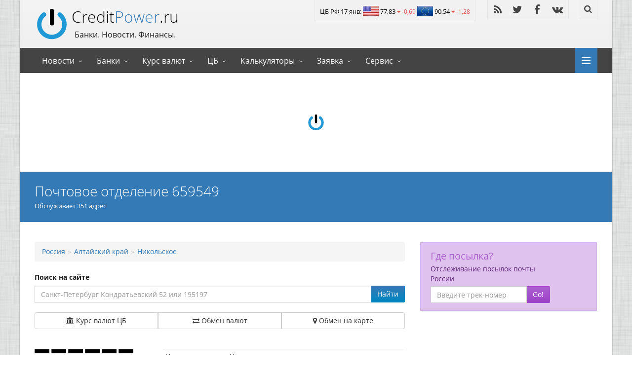

--- FILE ---
content_type: text/html; charset=utf-8
request_url: https://creditpower.ru/post/659549/
body_size: 15145
content:
<!DOCTYPE html><html id="ctl00_htmltag" lang="ru"><head><meta http-equiv="Content-Type" content="text/html; charset=utf-8" /><meta http-equiv="X-UA-Compatible" content="IE=edge" /><meta name="viewport" content="width=device-width, initial-scale=1" /><title>Отделение почты 659549, Победы ул, 24, Никольское</title><meta name="description" content="Почтовое отделение 659549, Алтайский край, Победы ул, 24, Никольское, телефон 8 (38598) 2-34-22, время работы, адрес, отзывы" /><meta name="author" content="CreditPower.ru" /><meta name="google-site-verification" content="q6Dv1wM3s1WnqEo-R4qclSymO2mCbk9JhXZsI_Oo25Q" /> <script type="application/ld+json">{ "@context" : "http://schema.org", "@type" : "Organization", "name" : "CreditPower.ru", "url" : "https://creditpower.ru",  "potentialAction": { "@type": "SearchAction", "target": "https://creditpower.ru/gsearch/?q={search_term_string}", "query-input": "required name=search_term_string" }, "sameAs" : [ "http://vk.com/creditpowerru", "https://www.facebook.com/creditpowerru/", "https://twitter.com/CreditPower_ru" ]}</script> <link rel="apple-touch-icon" sizes="57x57" href="/img/ico/cpw/apple-touch-icon-57x57.png" /><link rel="apple-touch-icon" sizes="60x60" href="/img/ico/cpw/apple-touch-icon-60x60.png" /><link rel="apple-touch-icon" sizes="72x72" href="/img/ico/cpw/apple-touch-icon-72x72.png" /><link rel="apple-touch-icon" sizes="76x76" href="/img/ico/cpw/apple-touch-icon-76x76.png" /><link rel="apple-touch-icon" sizes="114x114" href="/img/ico/cpw/apple-touch-icon-114x114.png" /><link rel="apple-touch-icon" sizes="120x120" href="/img/ico/cpw/apple-touch-icon-120x120.png" /><link rel="apple-touch-icon" sizes="144x144" href="/img/ico/cpw/apple-touch-icon-144x144.png" /><link rel="apple-touch-icon" sizes="152x152" href="/img/ico/cpw/apple-touch-icon-152x152.png" /><link rel="apple-touch-icon" sizes="167x167" href="/img/ico/cpw/apple-touch-icon-167x167.png" /><link rel="apple-touch-icon" sizes="180x180" href="/img/ico/cpw/apple-touch-icon-180x180.png" /><link rel="shortcut icon" href="/img/ico/cpw/faviconBS.png" type="image/png" sizes="16x16" /><link rel="icon" type="image/png" href="/img/ico/cpw/favicon-32x32.png" sizes="32x32" /><link rel="icon" type="image/png" href="/img/ico/cpw/favicon-194x194.png" sizes="194x194" /><link rel="icon" type="image/png" href="/img/ico/cpw/favicon-96x96.png" sizes="96x96" /><link rel="icon" type="image/png" href="/img/ico/cpw/android-chrome-192x192.png" sizes="192x192" /><link rel="icon" type="image/png" href="/img/ico/cpw/favicon-16x16.png" sizes="16x16" /><link rel="manifest" href="/img/ico/cpw/manifest.json" /><meta name="theme-color" content="#f4f4f4" /><meta name="yandex-verification" content="6473887716ca4f27" /><meta name="wmail-verification" content="d2bf188d856ea520d60e76a7c99769f4" /><meta name="msvalidate.01" content="376704BC4B9FED368CA111550DC1511A" /><link rel="alternate" type="application/rss+xml" title="Новости Банков | CreditPower.ru" href="/rss/" /><link rel="stylesheet" href="/css/allcritical.min.css?rnd=01111104" /><link rel="preload" href="/css/all0.min.css?rnd=01111104" as="style" /><link rel="preload" href="/js/all1.js?rnd=01111104" as="script" />          <!-- Yandex.RTB --> <script>window.yaContextCb = window.yaContextCb || []</script><script src="https://yandex.ru/ads/system/context.js" async></script> <script async src="https://www.googletagmanager.com/gtag/js?id=UA-39403061-1"></script><script> window.dataLayer = window.dataLayer || []; function gtag() { dataLayer.push(arguments); } gtag('js', new Date()); gtag('config', 'UA-39403061-1'); /*gtag('config', 'AW-989438724');*/</script><script>new Image().src = "//counter.yadro.ru/hit?r" + escape(document.referrer) + ((typeof (screen) == "undefined") ? "" : ";s" + screen.width + "*" + screen.height + "*" + (screen.colorDepth ? screen.colorDepth : screen.pixelDepth)) + ";u" + escape(document.URL) + ";" + Math.random();</script> <meta name="twitter:card" content="summary_large_image" /><meta name="twitter:site" content="@CreditPower_ru" /><meta property="og:title" content="Отделение почты 659549, Победы ул, 24, Никольское" /><meta property="og:description" content="Почтовое отделение 659549, Алтайский край, Победы ул, 24, Никольское, телефон 8 (38598) 2-34-22, время работы, адрес, отзывы" /><meta property="og:url" content="https://creditpower.ru/post/659549/" /><meta property="og:image" content="https://creditpower.ru/img/flagi/backgraundogimg_16.jpg" /><meta property="og:type" content="website" /><meta name="keywords" content="почтовое отделение Алтайский край, 659549, Победы ул, 24, Никольское, телефон 659549, адрес 659549, отзывы 659549, режим работы 659549" /></head><body><div id="sb-site"><div class="boxed"><header id="header-full-top" class="hidden-xs header-full"> <div class="container"> <div id="ctl00_divlogo" title="CreditPower.ru - Банки. Новости. Курсы валют" class="header-full-title"> <h2 class="animated fadeInRight"><a href="/" class="active">Credit<span>Power</span>.ru</a></h2> <p class="animated fadeInRight">Банки. Новости. Финансы.</p> </div><nav class="top-nav"><div class="dropdown animated fadeInDown animation-delay-9 kursvalutmain"> <a href="#" title='Все валюты подробнее' class="dropdown-toggle topnavblock" data-toggle="dropdown">ЦБ РФ 17 янв: <div class="flusd"></div> 77,83 <i class='fa fa-caret-down em-danger'></i><small class='em-danger'> -0,69</small><br class='visible-xs' /> <div class="fleur"></div> 90,54 <i class='fa fa-caret-down em-danger'></i><small class='em-danger'> -1,28</small></a> <div class="dropdown-menu dropdown-menu-right dropdown-login-box animated fadeInUp"> <div class='row kursvalutmain'><div class='col-xs-12'><div class="flusd"></div> <a title='Курс доллара на сегодня' href='/currency/usd/'>Курс доллара</a>: 77,8332 <span class='alignright no-margin'><i class='fa fa-caret-down em-danger'></i><small class='em-danger'> -0,6948</small></span></div><div class='col-xs-12'><div class="fleur"></div> <a title='Курс евро на сегодня' href='/currency/eur/'>Курс евро</a>: 90,5366 <span class='alignright no-margin'><i class='fa fa-caret-down em-danger'></i><small class='em-danger'> -1,2757</small></span></div><div class='col-xs-12'><div class="fltry"></div> <a title='Турецкая лира на сегодня' href='/currency/try/'>Турецкая лира</a>: 1,8036 <span class='alignright no-margin'><i class='fa fa-caret-down em-danger'></i><small class='em-danger'> -0,0171</small></span></div><div class='col-xs-12'><div class="flcny"></div> <a title='Курс юаня на сегодня' href='/currency/cny/'>Курс юаня</a>: 11,151 <span class='alignright no-margin'><i class='fa fa-caret-down em-danger'></i><small class='em-danger'> -0,0892</small></span></div><div class='col-xs-12'><div class="fluah"></div> <a title='Курс гривны на сегодня' href='/currency/uah/'>Курс гривны</a>: 17,9369 <span class='alignright no-margin'><i class='fa fa-caret-down em-danger'></i><small class='em-danger'> -0,2731</small></span></div></div><a href="/currency/" class="alignright mb0">Курс валют на сегодня</a> </div> </div> <ul class="top-nav-social hidden-sm"> <li><a href="http://feeds.feedburner.com/creditpower" rel="nofollow" aria-label="RSS" class="animated fadeIn animation-delay-3 rss"><i class="fa fa-rss"></i></a></li> <li><a href="https://twitter.com/CreditPower_ru" rel="nofollow" aria-label="Twitter" class="animated fadeIn animation-delay-5 twitter"><i class="fa fa-twitter"></i></a></li> <li><a href="https://www.facebook.com/creditpowerru/" rel="nofollow" aria-label="Facebook" class="animated fadeIn animation-delay-7 facebook"><i class="fa fa-facebook"></i></a></li>  <li><a href="http://vk.com/creditpowerru" rel="nofollow" aria-label="Vk" class="animated fadeIn animation-delay-11 facebook"><i class="fa fa-vk"></i></a></li></ul><div class="dropdown animated fadeInDown animation-delay-13 hidden-sm"> <a href="#" id="search" class="dropdown-toggle" aria-label="Найти" data-toggle="dropdown"><i class="fa fa-search"></i></a> <div class="dropdown-menu dropdown-menu-right dropdown-search-box animated fadeInUp"> <form method="get" action="/yasearch/"> <div class="input-group"><input type="text" class="form-control" name="text" placeholder="Найти..."><input type="hidden" name="searchid" value="2306560" />  <span class="input-group-btn"> <button class="btn btn-ar btn-primary" title="go!" type="submit">Go!</button> </span> </div> </form> </div> </div> </nav></div> </header><nav class="navbar navbar-static-top navbar-default navbar-header-full navbar-dark" id="header"> <div class="container"> <div class="navbar-header"> <button type="button" class="navbar-toggle" data-toggle="collapse" data-target="#bs-example-navbar-collapse-1"> <span class="sr-only">Toggle nav</span> <i class="fa fa-bars"></i> </button> <a class="navbar-brand hidden-lg hidden-md hidden-sm active" href="/">Credit<span>Power</span>.ru</a> </div> <div class="pull-right"> <a href="javascript:void(0);" aria-label="Open" class="sb-icon-navbar sb-toggle-right"><i class="fa fa-bars"></i></a> </div> <div class="collapse navbar-collapse" id="bs-example-navbar-collapse-1"> <ul class="nav navbar-nav"><li class="dropdown"><a href="#" class="dropdown-toggle" data-toggle="dropdown">Новости</a><ul class="dropdown-menu"><li><a href="/allbanknews/" title="Финансовые и банковские новости России и мира">Банковские новости</a></li><li><a href="/forum/" title="Форум о банках, финансах, кредитах, курсах валют и пр.">Форум о финансах и банках</a></li><li><a href="/newsrating/" title="Информационный рейтинг банков">Информационный рейтинг</a></li><li><a href="/newswithimg/" title="Фоторепортажи банков">Фоторепортажи</a></li><li><a href="/articles/" title="Статьи о банках, финансах">Статьи</a></li></ul></li><li class="dropdown"><a href="#" class="dropdown-toggle" data-toggle="dropdown">Банки</a><ul class="dropdown-menu"><li><a href="/banks/" title="Найти банк по имени">Банки</a></li><li><a href="/atm/" title="Банкоматы">Банкоматы</a></li><li><a href="/offices/" title="Отделения">Отделения</a></li><li><a href="/select" title="Программы кредитования">Программы</a></li><li class='divider'></li><li><a href="/mapotdel/reg_moskva-77/" title="Отделения банков на карте">Банки на карте</a></li><li><a href="/regs/" title="Найти банк в городе">Банки по городу</a></li><li><a href="/alfavit/" title="Найти банк по алфавиту">Банки (А-Я)</a></li><li class='divider'></li><li><a href="/banklogo/" title="Найти банк по логотипу">Логотипы банков</a></li><li><a href="/bankznak/" title="Найти банк по иконке">Значки банков</a></li></ul></li><li class="dropdown"><a href="#" class="dropdown-toggle" data-toggle="dropdown">Курс валют</a><ul class="dropdown-menu"><li><a href="/currency/" title="Курс валют ЦБ России">Курс валют ЦБ РФ</a></li><li><a href="/currency/converter/" title="Онлайн конвертер валют, кросс курсы">Конвертер валют</a></li><li class='divider'></li><li><a href="/currencyeuro/" title="Exchange Rates European CB">Exchange Rates European CB</a></li><li><a href="/currencyeuro/converter/" title="Currency converter European Central Bank">Currency converter ECB</a></li><li class='divider'></li><li><a href="/currency/allbanks/" title="Курс валют в банках, курс продажи и покупки валюты, лучший курс валюты">Курс валют в банках</a></li><li><a href="/mapcurrency/msk/" title="Обмен валют на карте рядом">Курс валют на карте</a></li><li><a href="/currency/cityes/" title="Курс обмена валют в городах России.">Курс валют в городах</a></li><li class='divider'></li><li><a href="/currency/crypto/" title="Курс Биткоин Лайткоин.">Курс криптовалют</a></li><li class='divider'></li><li><a href="/currencyext/" title="Курс редких валют сегодня">Курс редких валют</a></li></ul></li><li class="dropdown"><a href="#" class="dropdown-toggle" data-toggle="dropdown">ЦБ</a><ul class="dropdown-menu"><li><a href="/currency/centralbank/aud/" title="ЦБ Австралии. RBA">Курс валют Австралия. RBA</a></li><li><a href="/currency/centralbank/azn/" title="ЦБ Азербайджана. ARMB">Курс валют Азербайджан. ARMB</a></li><li><a href="/currency/centralbank/gbp/" title="Банк Англии. BoE">Курс валют Англия. BoE</a></li><li><a href="/currency/centralbank/byn/" title="ЦБ Беларуси. НБРБ">Курс валют Беларусь. НБРБ</a></li><li><a href="/currency/centralbank/bgn/" title="ЦБ Болгарии. БНБ">Курс валют Болгария. БНБ</a></li><li><a href="/currency/centralbank/huf/" title="ЦБ Венгрии. MNB">Курс валют Венгрия. MNB</a></li><li><a href="/currency/centralbank/gel/" title="ЦБ Грузии. NBG">Курс валют Грузия. NBG</a></li><li><a href="/currency/centralbank/eur/" title="ЦБ Европы. ECB">Курс валют Европа. ECB</a></li><li><a href="/currency/centralbank/kzt/" title="ЦБ Казахстана. ҚРҰБ">Курс валют Казахстан. ҚРҰБ</a></li><li><a href="/currency/centralbank/kgs/" title="ЦБ Киргизии. КРУБ">Курс валют Киргизия. КРУБ</a></li><li><a href="/currency/centralbank/pln/" title="ЦБ Польши. NBP">Курс валют Польша. NBP</a></li><li><a href="/currency/centralbank/rub/" title="ЦБ России. CBRF">Курс валют Россия. CBRF</a></li><li><a href="/currency/centralbank/ron/" title="ЦБ Румынии. BNR">Курс валют Румыния. BNR</a></li><li><a href="/currency/centralbank/tjs/" title="ЦБ Таджикистана. БМТ">Курс валют Таджикистан. БМТ</a></li><li><a href="/currency/centralbank/try/" title="ЦБ Турции. TCMB">Курс валют Турции. TCMB</a></li><li><a href="/currency/centralbank/uzs/" title="ЦБ Узбекистана. ЎРМб">Курс валют Узбекистан. ЎРМб</a></li><li><a href="/currency/centralbank/uah/" title="ЦБ Украины. НБУ">Курс валют Украина. НБУ</a></li><li><a href="/currency/centralbank/czk/" title="ЦБ Чехии. CNB">Курс валют Чехия. CNB</a></li></ul></li><li class="dropdown"><a href="#" class="dropdown-toggle" data-toggle="dropdown">Калькуляторы</a><ul class="dropdown-menu"><li><a href="/calc" title="Аннуитетный и дифференцированный калькулятор кредита">Кредитный калькулятор</a></li><li><a href="/icalc" title="Аннуитетный и дифференцированный калькулятор ипотечного кредита">Ипотечный калькулятор</a></li><li><a href="/osagocalc/" title="Калькулятор ОСАГО, формула, документы">ОСАГО калькулятор</a></li></ul></li><li class="dropdown"><a href="#" class="dropdown-toggle" data-toggle="dropdown">Заявка</a><ul class="dropdown-menu"><li><a href="/bid/creditcash/" title="Заявка на кредит">Кредит 100%<span class='label label-success pull-right'>New</span></a></li><li><a href="/bid/creditipoteka/" title="Заявка на ипотеку">Ипотека 100%<span class='label label-success pull-right'>New</span></a></li><li><a href="/bid/creditipoteka/reg_moskva-77/" title="Заявка на ипотеку в Москве">Ипотека от 8% в Москве</a></li><li><a href="/bid/creditipoteka/reg_sankt_peterburg-78/" title="Заявка на ипотеку в Санкт-Петербурге">Ипотека от 8% в СПб</a></li></ul></li><li class="dropdown"><a href="#" class="dropdown-toggle" data-toggle="dropdown">Сервис</a><ul class="dropdown-menu"><li><a href="/postindex/" title="Индексы городов, поселков, деревень, улиц, домов">Почтовые индексы</a></li><li><a href="/post/" title="Отделения почты, адрес, телефон, отзывы">Почтовые отделения</a></li><li><a href="/tracking/" title="Отслеживание посылки или письма по номеру">Где посылка?</a></li><li class='divider'></li><li><a href="/auto/" title="2500 автосалонов">Автосалоны</a></li><li><a href="/realty/" title="4500 агентств недвижимости">Агентства недвижимости</a></li><li class='divider'></li><li><a href="/alfavitauto/" title="Автосалоны по алфавиту">Автосалоны (А-Я)</a></li><li><a href="/alfavitrealty/" title="Агентства недвижимости по алфавиту">Агентства недвижимости (А-Я)</a></li><li class='divider'></li><li><a href="/top100/banks/" title="Рейтинг банков">Рейтинг банков</a></li><li><a href="/top100/realty/" title="Рейтинг агентств недвижимости">Рейтинг агенств недвижимости</a></li><li><a href="/top100/auto/" title="Рейтинг автосалонов">Рейтинг автосалонов</a></li><li><a href="/top100/offices/" title="Рейтинг отделений банков">Рейтинг отделений банков</a></li><li><a href="/top100/atms/" title="Рейтинг банкоматов">Рейтинг банкоматов</a></li><li><a href="/top100/programms/" title="Рейтинг программ кредитования">Рейтинг программ кредитования</a></li><li class='divider'></li><li><a href="/yasearch/" title="Поиск Yandex">Яндекс Поиск</a></li><li><a href="/gsearch/" title="Поиск Google">Гугл Поиск</a></li><li class='divider'></li><li><a href="/info/partners/" title="Для партнеров">Партнерам</a></li><li class='divider'></li><li><a href="/info/contacts/" title="Контакты, обратная связь">Контакты</a></li></ul></li></ul>  </div> </div></nav><aside id="adsfooter"> <div id="yandex_rtb_R-A-187245-1"></div><script>window.yaContextCb.push(() => { Ya.Context.AdvManager.render({ renderTo: 'yandex_rtb_R-A-187245-1', blockId: 'R-A-187245-1' })});</script></aside> <header class="main-header"> <div class="container">  <h1 class="page-title">Почтовое отделение 659549</h1>   <br/><small>Обслуживает 351 адрес</small> <span id="ctl00_mc_smp" class="breadcrumb"></span>  </div> </header> <style> ul.limheight { -webkit-column-count: 2; -moz-column-count: 2; column-count: 2; list-style: none; } table.small tbody tr td:first-child{width:150px;} @media screen and (max-width: 600px) { ul.limheight { -webkit-column-count: 1; -moz-column-count: 1; column-count: 1; } table.small tbody tr td:first-child{width:auto;} } .list-group-sm li, .list-group-sm a { padding-top: 3px; padding-bottom: 3px; line-height: 1.5em; } a.town { font-weight:bold; font-size:1.2em;line-height:1.2em;} li.liml26 { margin-left: 26px !important;} .i16 {width: 16px;} </style> <div class="container"> <div class="row"> <div class="col-md-8" itemscope itemtype="http://schema.org/LocalBusiness">  <ol class="breadcrumb"><li><a title='Почтовые отделения России' href='/post/'>Россия</a></li><li><a title='Алтайский край почтовые индексы' href='/post/altajskij-kraj-22/'>Алтайский край</a></li><li><a title='Почтовый индекс Никольское 659549' href='/post/659549/'>Никольское</a></li></ol> <div class="row mb20"><div class="col-sm-12"> <label for="sinput">Поиск на сайте</label><div class="input-group"> <input type="text" class="form-control" name="q" id="sinput" placeholder="Поиск"> <span class="input-group-btn"> <a class="btn btn-ar btn-primary" id="myButton">Найти</a> </span> </div><script> document.getElementById("myButton").onclick = function () { /*var url = "/gsearch/?q=" + document.getElementById("sinput").value;*/ var url = "/yasearch/?searchid=2306560&text=" + document.getElementById("sinput").value; location.href = url; }; document.getElementById("sinput").placeholder = 'Санкт-Петербург Кондратьевский 52 или 195197';</script> <div class="btn-group btn-group-justified mb20 mt20" role="group"> <a class="btn btn-default" title="Курс валют ЦБ" href="/currency/"><i class="fa fa-bank"></i><span class="hidden-xs"> Курс валют ЦБ</span></a> <a class="btn btn-default" title="Обмен валют" href="/currency/allbanks/"><i class="fa fa-exchange"></i><span class="hidden-xs"> Обмен валют</span></a> <a class="btn btn-default" title="Обмен на карте" href="/mapcurrency/msk/"><i class="fa fa-map-marker"></i><span class="hidden-xs"> Обмен на карте</span></a> </div>  </div></div>   <div class="mb20"> <!--noindex--><!-- Yandex.RTB R-A-187245-6 --><div id="yandex_rtb_R-A-187245-6"></div><script>window.yaContextCb.push(() => { Ya.Context.AdvManager.render({ renderTo: 'yandex_rtb_R-A-187245-6', blockId: 'R-A-187245-6' }) })</script><!--/noindex--> </div> <div class="row"> <div class="col-sm-4 mb20 indexcifra"> <img src="/img/index/6.png" alt="1"/> <img src="/img/index/5.png" alt="2"/> <img src="/img/index/9.png" alt="3"/> <img src="/img/index/5.png" alt="4"/> <img src="/img/index/4.png" alt="5"/> <img src="/img/index/9.png" alt="6"/> <meta itemprop="name" content="Никольское" />  <div class="hidden" itemprop="image" itemscope itemtype="http://schema.org/ImageObject"> <img itemprop="url image" src="/img/index/rplogo.gif" /> <meta itemprop="width" content="182" /> <meta itemprop="height" content="88" /> </div> <img class="hidden" itemprop="logo" src="/img/index/rplogo.gif" /> </div> <div class="col-sm-8"> <table class="table table-condensed"> <tr><td>Название отделения:</td><td>Никольское</td></tr> <tr><td>Индекс отделения:</td><td><strong itemprop="name">659549</strong><br/></td></tr> <tr><td>Тип:</td><td>сельское отделение почтовой связи</td></tr> <tr><td>Адрес:</td><td itemprop="address" itemscope itemtype="http://schema.org/PostalAddress"><span itemprop="streetAddress">Победы ул, 24, Никольское, Советский район, Алтайский край</span></td></tr> <tr><td>Телефон:</td><td itemprop="telephone">8 (38598) 2-34-22 - Начальник ОПС</td></tr> <tr><td>Время работы:</td><td itemprop='openingHours'>Пн: <span class="em-danger">выходной</span> <br/>Вт: 09:00-17:00 перерыв: 13:00-14:00 <br/>Ср: 09:00-17:00 перерыв: 13:00-14:00 <br/>Чт: 09:00-17:00 перерыв: 13:00-14:00 <br/>Пт: 09:00-17:00 перерыв: 13:00-14:00 <span class="em-danger"><br/>Сб</span> : 09:00-16:00 перерыв: 13:00-14:00 <span class="em-danger"><br/>Вс</span> : <span class="em-danger">выходной</span></td></tr> <tr><td>Сайт:</td><td><!--noindex--><a rel='nofollow' target='_blank' itemprop='url' href='https://www.pochta.ru/'>Почта России</a><!--/noindex--></td></tr> <tr><td>Поиск:</td><td><a href="/tracking/" title="Отслеживание посылки или письма по номеру">Где посылка?</a></td></tr> </table> </div> </div> <div class="mb20"><!--noindex--><!-- Yandex.RTB R-A-187245-6 --><div id="yandex_rtb_R-A-187245-6"></div><script>window.yaContextCb.push(() => { Ya.Context.AdvManager.render({ renderTo: 'yandex_rtb_R-A-187245-6', blockId: 'R-A-187245-6' }) })</script><!--/noindex--></div>  <h4 class="page-header" id="namegeo">Карта</h4> <div class="imageborder" id="map" style="height: 300px"></div>  <div class="panel panel-default mt20"> <div class="panel-body"> <strong><i class="fa fa-info"></i> Информация!</strong> <small>Выше приведена информация о почтовом отделении 659549, адрес, время работы и контактный телефон.  Позвонив вы можете узнать подробно о условиях доставки посылок, бандеролей, писем и других отправлений в отделении почты Никольское. Можно узнать об условиях подписки и  доставки периодической печати: газет, журналов, бюллетеней и др. Если вы хотите оставить комментарий о работе отделения 659549 Никольское напишите в форме комментирования ниже. Горячая линия Почты России: 8-800-1-000-000 (круглосуточно, звонки по России бесплатно). </small> </div> </div>  <h2 class="page-header">Отделение 659549 обслуживает адреса:</h2> <table class='table table-condensed small lh13'><tr><td colspan=2><h4 class='mt5 mb5'>Глинка п</h4></td></tr><tr><td>Центральная ул</td><td>1, 10, 11, 12, 14, 15, 16, 18, 19, 2, 21, 23, 24, 25, 13, 17, 33, 47, 54, 26, 27, 28, 29, 2а, 3, 30, 30б, 31, 34, 34а, 34б, 35, 36, 37, 38, 39, 39а, 4, 40, 41, 42, 43, 44, 45, 46, 48, 5, 50, 52, 56, 58, 60, 62, 64, 66, 8, 9, 49, 56а, 6, 68</td></tr><tr><td colspan=2><h4 class='mt5 mb5'>Колбаны с</h4></td></tr><tr><td>Береговая ул</td><td>11, 13, 14, 15, 2, 22, 3, 4, 5, 6, 7, 8, 9, 10, 12, 13, 20, 24</td></tr><tr><td>Заречная ул</td><td>1, 10, 2, 3, 7, 9, 11, 12, 13, 6, 8</td></tr><tr><td>Молодежная ул</td><td>1, 3, 4, 5, 51, 57, 6, 7, 8</td></tr><tr><td>Подгорная ул</td><td>10, 11, 12, 13, 14, 16, 20, 21, 9, 15, 19</td></tr><tr><td>Целинная ул</td><td>10А, 11, 13, 15, 17, 18, 19, 2, 20, 21, 23, 25, 4, 5, 6, 7, 8, 1, 12, 14, 3</td></tr><tr><td>Центральная ул</td><td>10, 12, 13, 14, 15, 16, 17, 19, 20, 21, 22, 23, 24, 25, 27, 28, 29, 3, 31, 33, 36, 36а, 38, 39, 41, 42, 37, 40, 5, 44, 46, 68, 7, 8, 9, 1, 30, 34</td></tr><tr><td colspan=2><h4 class='mt5 mb5'>Никольское с</h4></td></tr><tr><td>Зеленый пер</td><td>1, 3, 4, 5, 6, 7</td></tr><tr><td>Кирпичный пер</td><td>1, 2, 3, 4, 5, 7, 8</td></tr><tr><td>Кузнецовых ул</td><td>1, 10, 11, 12, 13, 14, 17, 19, 2, 20, 22, 3, 4, 5, 6, 7, 8, 9, 15, 16, 18</td></tr><tr><td>Молодежная ул</td><td>1, 10, 11, 12, 13, 13к1, 14, 16, 17, 18, 19, 2, 20, 21, 22, 23, 25, 26, 27, 28, 29, 2а, 3, 30, 31, 32, 33, 34, 35, 37, 38, 39, 4, 40, 41, 42, 43, 44, 45, 46, 46а, 47, 48, 49, 5, 50, 51, 52, 53, 54, 55, 55а, 56, 57, 58, 59, 6, 60, 61, 62, 63, 65, 66, 67, 68, 69, 7, 70, 72, 74, 76, 78, 8, 9, 64</td></tr><tr><td>Ненашевых ул</td><td>1, 2, 3, 4, 5, 8, 6, 7, 9</td></tr><tr><td>Победы ул</td><td>1, 10, 12, 13, 14, 15, 16, 18, 19, 2, 20, 21, 22, 23, 3, 4, 5, 6, 7, 8, 9, 17, 11</td></tr><tr><td>Сталинградская ул</td><td>10, 14, 16, 18, 2, 20, 22, 24, 26, 28, 30, 32, 38, 4, 40, 6, 8, 12, 32А</td></tr><tr><td>Тырышкина ул</td><td>1, 10, 11, 12, 13, 15, 2, 2а, 3, 4, 5, 7, 8, 9, 6</td></tr><tr><td>Школьный пер</td><td>10, 12, 18, 2, 24, 26, 4</td></tr></table> <div class="panel panel-default mt20"> <div class="panel-body"> <strong><i class="fa fa-info"></i> Информация!</strong> <small>В таблице приведены все населенные пункты с улицами проспектами  бульварами переулками и т.д. подчиненными отделению почты 659549 Никольское. Данные в таблице отсортированы по алфавиту, сначала населенные пункты, затем названия улиц внутри каждого населенного пункта. Если информация не точна можете сообщить об этом в форме комментирования ниже. Горячая линия Почты России: 8-800-1-000-000 (круглосуточно, звонки по России бесплатно).</small> </div> </div>   </div> <div class="col-md-4"> <div> <section> <div class="panel panel-royal" id="trackingpnl"><div class="panel-heading"><table class="table table-condensed table-panel-withimgright "> <tr> <td><p class="h4 mt0 mb5"><a href="/tracking/" class="em-royal">Где посылка?</a></p> <form method="post" action="/tracking/" id="trackingform"> <label for="trackid">Отслеживание посылок почты России</label> <div class="input-group"> <input type="text" class="form-control" aria-label="Введите трек-номер" id="trackid" name="trackid" placeholder="Введите трек-номер"> <span class="input-group-btn"> <button class="btn btn-ar btn-royal" title="go!" type="submit">Go!</button> </span> </div> <!-- /input-group --> </form> </td> <td><img alt="Отследить посылку почта России" src="/img/null.gif" data-src="/img/ico/posilka_64fiol.png" data-srcset="/img/ico/posilka_64fiol.png" width="64" height="64" class="lazy" /></td> </tr> </table></div></div>  </section></div> </div> </div> </div>  <script src="https://api-maps.yandex.ru/2.1/?lang=ru_RU&amp;apikey=b9816b5f-7ccf-43ce-b849-86fdc93de0f7"></script><script> setTimeout(function () { var elem = document.createElement('script'); elem.type = 'text/javascript'; elem.src = '//api-maps.yandex.ru/2.0/?load=package.standard&apikey=b9816b5f-7ccf-43ce-b849-86fdc93de0f7&lang=ru-RU&onload=getYaMap'; document.getElementsByTagName('body')[0].appendChild(elem); }, 2000); function getYaMap() { var myMap = new ymaps.Map("map", { center: [30.325, 59.935], zoom: 13 }); var adr = 'Победы ул, 24, Никольское, Советский район, Алтайский край'; document.getElementById("namegeo").innerHTML = 'Отделение 659549 на карте, по адресу: ' + adr; ymaps.geocode(adr).then(function (res) { var firstGeoObject = res.geoObjects.get(0); var coord = firstGeoObject.geometry.getCoordinates(); var name = firstGeoObject.properties.get('text'); savegeo(coord,659549, name); var bounds = firstGeoObject.properties.get('boundedBy'); var myPlacemark = new ymaps.Placemark(coord, { balloonContentHeader: '<strong>Отделение почты 659549</strong>', balloonContent: adr, balloonContentFooter: '<div style="font-size:18px;">8 (38598) 2-34-22</div>' }); myMap.geoObjects.add(myPlacemark); myMap.setType('yandex#publicMap'); myMap.setBounds(bounds, { checkZoomRange: true }); myPlacemark.balloon.open(coord); document.getElementById("namegeo").innerHTML = firstGeoObject.properties.get('text') + ' на карте'; }); } function savegeo(coord, index, name) { var param = { coord: coord, index:index, name:name };  $.ajax({ url: "/webservices/servicesGeoSaveCoords.aspx/SaveGeo", data: JSON.stringify(param), dataType: "json", type: "POST", contentType: "application/json; charset=utf-8", delay: 500, success: function (data) { /*console.log(data.d);*/ }, error: function (XMLHttpRequest, textStatus, errorThrown) { /*console.log(textStatus);*/ } }); } </script>     <script type="text/javascript"> function filter(phrase, _id, _idcounter) { var words = phrase.value.toLowerCase(); var ul = document.getElementById(_id); var li = ul.getElementsByTagName("li"); var counter = 0; var ele, a; for (var r = 0; r < li.length; r++) { ele = li[r].innerHTML.replace(/<[^>]+>/g, ""); var displayStyle = 'none'; if (ele.toLowerCase().indexOf(words) >= 0) { displayStyle = ''; if (ele.length > 1) { counter++; } } li[r].style.display = displayStyle; } document.getElementById(_idcounter).textContent = "Найдено " + counter + " шт."; } </script>  <aside id="footer-widgets"> <div class="container"> <div class="row"> <div class="col-md-4"> <div class="footer-widget"> <h3 class="footer-widget-title">Заявка в банк</h3><div class="row"><div class="col-lg-6 col-md-6 col-sm-3 col-xs-6"><div class="img-caption-ar"><img src="/img/null.gif" data-src='/img/offers/3292ss.jpg' data-srcset='/img/offers/3292ss.jpg' class="img-responsive lazy footerimgoffer" alt="Image"><div class="caption-ar"><div class="caption-content"><!--noindex--><a rel="nofollow" href='https://creditpower.ru/bid/specipoteka100/' class="animated fadeInDown"><i class="fa fa-search"></i>11,5% Годовых</a><!--/noindex--></div></div></div></div><div class="col-lg-6 col-md-6 col-sm-3 col-xs-6"><div class="img-caption-ar"><img src="/img/null.gif" data-src='/img/offers/650ss.jpg' data-srcset='/img/offers/650ss.jpg' class="img-responsive lazy footerimgoffer" alt="Image"><div class="caption-ar"><div class="caption-content"><!--noindex--><a rel="nofollow" href='https://creditpower.ru/bid/speccredit100/' class="animated fadeInDown"><i class="fa fa-search"></i>14,9% Годовых</a><!--/noindex--></div></div></div></div><div class="col-lg-6 col-md-6 col-sm-3 col-xs-6"><div class="img-caption-ar"><img src="/img/null.gif" data-src='/img/offers/1623ss.jpg' data-srcset='/img/offers/1623ss.jpg' class="img-responsive lazy footerimgoffer" alt="Image"><div class="caption-ar"><div class="caption-content"><!--noindex--><a rel="nofollow" href='https://creditpower.ru/bid/speccredit100/' class="animated fadeInDown"><i class="fa fa-search"></i>Большое преимущество</a><!--/noindex--></div></div></div></div><div class="col-lg-6 col-md-6 col-sm-3 col-xs-6"><div class="img-caption-ar"><img src="/img/null.gif" data-src='/img/offers/2673ss.jpg' data-srcset='/img/offers/2673ss.jpg' class="img-responsive lazy footerimgoffer" alt="Image"><div class="caption-ar"><div class="caption-content"><!--noindex--><a rel="nofollow" href='https://creditpower.ru/bid/speccredit100/' class="animated fadeInDown"><i class="fa fa-search"></i>Платинум</a><!--/noindex--></div></div></div></div></div> </div> </div> <div class="col-md-4"> <h3 class="footer-widget-title">Карта сайта</h3> <ul class="list-unstyled two_cols overflow"> <li><a href="/" class="active">Главная</a></li> <li><a href="/bid/speccredit100/" title="Заявка на кредит">Заявка на кредит</a></li> <li><a href="/allbanknews/" title="Новости банков, режим работы, главные события">Новости</a></li> <li><a href="/bid/specipoteka100/" title="Заявка на ипотеку">Заявка на ипотеку</a></li> <li><a href="/banks/" title="Все банки, ликвидированные банки">Банки</a></li> <li><a href="/calc" title="Аннуитетный и дифференцированный калькулятор кредита">Кредитный калькулятор</a></li> <li><a href="/currency/" title="Курс валют ЦБ на сегодня">Курс валют ЦБ</a></li> <li><a href="/icalc" title="Аннуитетный и дифференцированный калькулятор ипотечного кредита">Ипотечный калькулятор</a></li> <li><a href="/currency/allbanks/" title="Курс валют в банках, курс продажи и покупки валюты, лучший курс валюты">Курс валют в банках</a></li> <li><a href="/mapcurrency/msk/" title="Обмен валют на карте">Обменники на карте</a></li> <li><a href="/currency/converter/" title="Калькулятор валют. Кросс-курс валют">Конвертер валют</a></li> <li><a href="/top100/banks/" title="Рейтинг банков">Топ 100 банков</a></li> <li><a href="/postindex/" title="Индексы городов, поселков, деревень, улиц, домов">Почтовые индексы</a></li> <li><a href="/top100/realty/" title="Рейтинг агентств недвижимости">Топ 100 АН</a></li> <li><a href="/post/" title="Отделения почты, адрес, телефон, отзывы">Почтовые отделения</a></li> <li><a href="/top100/auto/" title="Рейтинг автосалонов">Топ 100 автосалонов</a></li> <li><a href="/offices/" title="Отделения банков">Отделения банков</a></li> <li><a href="/info/contacts/">Контакты</a></li> <li><a href="/select" title="Программы банков.">Программы банков</a></li> <li><a href="/yasearch/">Поиск по сайту</a></li> <li><a href="/forum/" title="Форум про финансы и банки">Банковский форум</a></li> <li><a href="/currency/crypto/" title="Курс криптовалют BTC, LTC, ETH, ZEC">Курс криптовалют</a></li> </ul> </div> <div class="col-md-4"> <h3 class="footer-widget-title">Информация</h3> <div class="row"> <div class="col-sm-6 col-md-12 col-lg-12 col-xs-12 overflow"> Санкт-Петербург, Седова, 12; +7(961)803-41-10<br /> Все вопросы и предложения здесь: <a title="Форма обратной связи" href="/info/contacts/">контакты</a><br> </div> <div class="col-sm-6 col-md-12 col-lg-12 col-xs-12 overflow"> При републикации гиперссылка обязательна<br> Все права защищены и охраняются законом.<br> <a href="/privacy/">Политика конфиденциальности</a> </div> </div> <br /> <!--noindex--><a href="//www.liveinternet.ru/click" rel="noopener" target="_blank"><img src="//counter.yadro.ru/logo?18.2" title="LiveInternet: показано число просмотров за 24 часа, посетителей за 24 часа и за сегодня" alt="li" width="88" height="31"/></a> <!--/noindex--> <a href='https://play.google.com/store/apps/details?id=ru.creditpower.valute' rel="nofollow"><img alt='Доступно в Google Play' src="/img/null.gif" data-src='/img/google-play.svg' data-srcset='/img/google-play.svg' class="img-responsive mt20 gplay lazy"/></a> </div> </div> </div></aside><footer id="footer"> <p>&copy; 2026 <a href="/">CreditPower.ru</a> inc. All rights reserved.</p></footer></div></div>  <div class="sb-slidebar sb-right"> <form method="get" action="/gsearch/"> <div class="input-group"> <input type="text" class="form-control" name="q" placeholder="Найти...">  <span class="input-group-btn"> <button class="btn btn-default" type="submit"><i class="fa fa-search"></i></button> </span> </div> </form> <h2 class="slidebar-header no-margin-bottom hidden-lg hidden-md hidden-sm">Курсы валют 18&nbsp;янв</h2> <ul class="slidebar-menu visible-xs"> <li><a href="/currency/"> <div class="flusd"></div> 77,83 <i class='fa fa-caret-down em-danger'></i><small class='em-danger'> -0,69</small><br class='visible-xs' /> <div class="fleur"></div> 90,54 <i class='fa fa-caret-down em-danger'></i><small class='em-danger'> -1,28</small></a></li> </ul> <h2 class="slidebar-header no-margin-bottom">Меню</h2> <ul class="slidebar-menu"> <li><a href="/" class="active">Главная</a></li> <li><a href="/allbanknews/" title="Новости банков, режим работы, главные события">Новости</a></li> <li><a href="/banks/" title="Банки, ликвидированные банки">Банки</a></li> <li><a href="/currency/" title="Курс валют ЦБ на сегодня">Курс валют ЦБ</a></li> <li><a href="/currency/allbanks/" title="Курс валют в банках, курс продажи и покупки валюты, лучший курс валюты">Курс валют в банках</a></li> <li><a href="/currency/crypto/" title="Курс криптовалют BTC, LTC, ETH, ZEC">Курс криптовалют</a></li> <li><a href="/currency/converter/" title="Калькулятор валют. Кросс-курс валют">Конвертер валют</a></li> <li><a href="/mapcurrency/msk/" title="Обмен валют на карте">Ближайший обмен валют</a></li> <li><a href="/bid/specipoteka100/">Заявка на ипотеку<span class="label label-success pull-right">New</span></a></li> <li><a href="/bid/speccredit100/">Заявка на кредит<span class="label label-success pull-right">New</span></a></li> <li><a href="/calc" title="Аннуитетный и дифференцированный калькулятор кредита">Кредитный калькулятор</a></li> <li><a href="/icalc" title="Аннуитетный и дифференцированный калькулятор ипотечного кредита">Ипотечный калькулятор</a></li> <li><a href="/postindex/" title="Индексы городов, поселков, деревень, улиц, домов">Почтовые индексы</a></li> <li><a href="/post/" title="Отделения почты, адрес, телефон, отзывы">Почтовые отделения</a></li> <li><a href="/forum/" title="Форум про банки, кредиты, ипотеку и пр.">Банковский форум</a></li> <li><a href="/top100/banks/" title="Рейтинг банков">Рейтинг банков</a></li> <li><a href="/top100/realty/" title="Рейтинг агентств недвижимости">Рейтинг агентств недвижимости</a></li> <li><a href="/top100/auto/" title="Рейтинг автосалонов">Рейтинг автосалонов</a></li> <li><a href="/info/contacts/">Контакты</a></li> <li><a href="/yasearch/">Поиск по сайту</a></li> </ul> <h2 class="slidebar-header">Мы в соцсетях</h2> <div class="slidebar-social-icons"> <a href="http://feeds.feedburner.com/creditpower" rel="nofollow" class="social-icon-ar rss"><i class="fa fa-rss"></i></a> <a href="https://twitter.com/CreditPower_ru" rel="nofollow" class="social-icon-ar twitter"><i class="fa fa-twitter"></i></a> <a href="https://www.facebook.com/creditpowerru/" rel="nofollow" class="social-icon-ar facebook"><i class="fa fa-facebook"></i></a>  <a href="http://vk.com/creditpowerru" rel="nofollow" class="social-icon-ar facebook"><i class="fa fa-vk"></i></a> <a href="https://ru.pinterest.com/creditpower/" rel="nofollow" class="social-icon-ar pinterest"><i class="fa fa-pinterest"></i></a> <a href="http://ok.ru/group/52658020352175" rel="nofollow" class="social-icon-ar odnoklassniki"><i class="fa fa-odnoklassniki"></i></a> <a href="http://my.mail.ru/community/creditpower.ru/" rel="nofollow" class="social-icon-ar mailru"> <img class="fa-socimg lazy" src="/img/null.gif" data-src="/img/social/moi_mir_w_big.png" data-srcset="/img/social/moi_mir_w_big.png" alt="Мой мир" /></a> <a href="http://gingerbkn.livejournal.com/" rel="nofollow" class="social-icon-ar lj"> <img class="fa-socimg lazy" src="/img/null.gif" data-src="/img/social/livejournal_w_big.png" data-srcset="/img/social/livejournal_w_big.png" alt="Live journal"/></a> </div></div> <div id="back-top"> <a title="up" href="#header"><i class="fa fa-chevron-up"></i></a></div> <link rel="stylesheet" href="/css/all0.min.css?rnd=01111104" /><script async="" src="/js/all1.js?rnd=01111104"></script> </body></html>